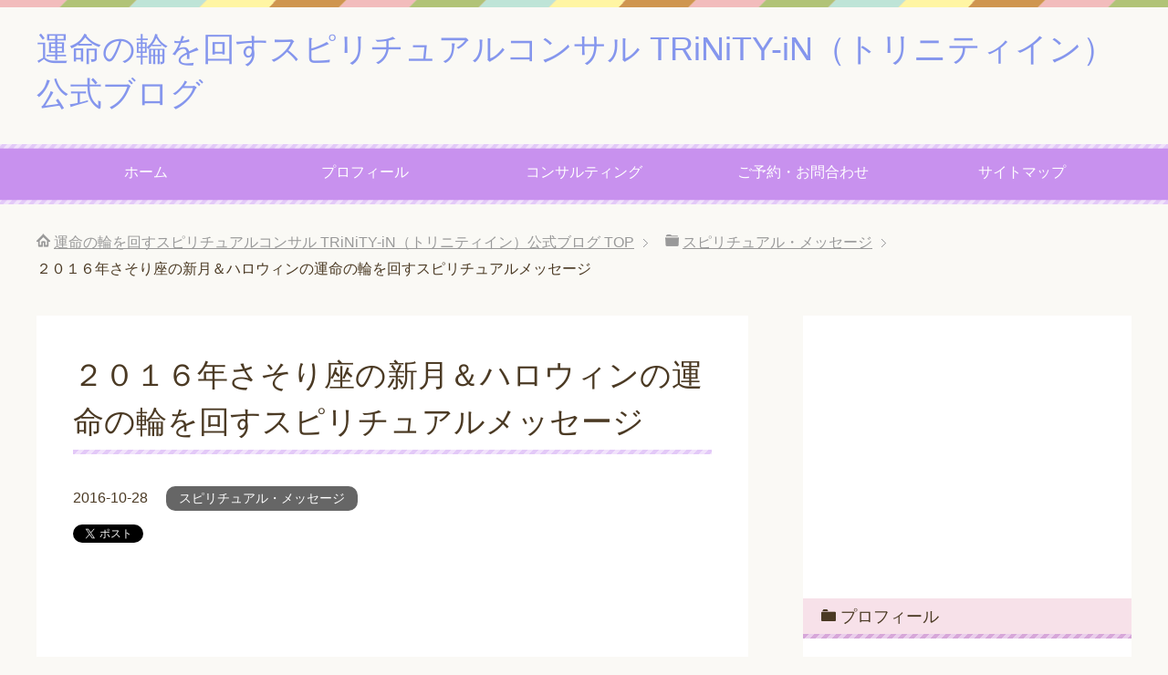

--- FILE ---
content_type: text/html; charset=UTF-8
request_url: https://blog.trinity-in.com/article/443203111.html
body_size: 14971
content:
<!DOCTYPE html>
<html lang="ja" class="col2" itemscope itemtype="http://schema.org/Article">
<head prefix="og: http://ogp.me/ns# fb: http://ogp.me/ns/fb#">

<title>２０１６年さそり座の新月＆ハロウィンの運命の輪を回すスピリチュアルメッセージ | 運命の輪を回すスピリチュアルコンサル TRiNiTY-iN（トリニティイン）公式ブログ</title>
<meta charset="UTF-8">
<meta http-equiv="X-UA-Compatible" content="IE=edge">
<meta name="viewport" content="width=device-width, initial-scale=1.0">
<meta name="keywords" content="スピリチュアル・メッセージ,運命の輪を回す">
<meta name="description" content="今年のハロウィンは 特に ”変化”を呼び込むによいタイミングです♪ と運命の輪を回すスピリチュアルメッセージでお伝えしましたね＾＾ 運命の輪を回す スピリチュアル・トータルコンサルタント 真善美（ますみ）です。 実は こ・・・">
<link rel="canonical" href="https://blog.trinity-in.com/article/443203111.html" />
<meta name='robots' content='max-image-preview:large' />
	<style>img:is([sizes="auto" i], [sizes^="auto," i]) { contain-intrinsic-size: 3000px 1500px }</style>
	<link rel='dns-prefetch' href='//secure.gravatar.com' />
<link rel='dns-prefetch' href='//v0.wordpress.com' />
<link rel='dns-prefetch' href='//widgets.wp.com' />
<link rel='dns-prefetch' href='//s0.wp.com' />
<link rel='dns-prefetch' href='//0.gravatar.com' />
<link rel='dns-prefetch' href='//1.gravatar.com' />
<link rel='dns-prefetch' href='//2.gravatar.com' />
<link rel='dns-prefetch' href='//i0.wp.com' />
<link rel='dns-prefetch' href='//i1.wp.com' />
<link rel='dns-prefetch' href='//i2.wp.com' />
<link rel="alternate" type="application/rss+xml" title="運命の輪を回すスピリチュアルコンサル TRiNiTY-iN（トリニティイン）公式ブログ &raquo; フィード" href="https://blog.trinity-in.com/feed" />
<link rel="alternate" type="application/rss+xml" title="運命の輪を回すスピリチュアルコンサル TRiNiTY-iN（トリニティイン）公式ブログ &raquo; コメントフィード" href="https://blog.trinity-in.com/comments/feed" />
<script type="text/javascript">
/* <![CDATA[ */
window._wpemojiSettings = {"baseUrl":"https:\/\/s.w.org\/images\/core\/emoji\/16.0.1\/72x72\/","ext":".png","svgUrl":"https:\/\/s.w.org\/images\/core\/emoji\/16.0.1\/svg\/","svgExt":".svg","source":{"concatemoji":"https:\/\/blog.trinity-in.com\/wp-includes\/js\/wp-emoji-release.min.js?ver=f50672604b394c4d01405a1d1d8cc9d8"}};
/*! This file is auto-generated */
!function(s,n){var o,i,e;function c(e){try{var t={supportTests:e,timestamp:(new Date).valueOf()};sessionStorage.setItem(o,JSON.stringify(t))}catch(e){}}function p(e,t,n){e.clearRect(0,0,e.canvas.width,e.canvas.height),e.fillText(t,0,0);var t=new Uint32Array(e.getImageData(0,0,e.canvas.width,e.canvas.height).data),a=(e.clearRect(0,0,e.canvas.width,e.canvas.height),e.fillText(n,0,0),new Uint32Array(e.getImageData(0,0,e.canvas.width,e.canvas.height).data));return t.every(function(e,t){return e===a[t]})}function u(e,t){e.clearRect(0,0,e.canvas.width,e.canvas.height),e.fillText(t,0,0);for(var n=e.getImageData(16,16,1,1),a=0;a<n.data.length;a++)if(0!==n.data[a])return!1;return!0}function f(e,t,n,a){switch(t){case"flag":return n(e,"\ud83c\udff3\ufe0f\u200d\u26a7\ufe0f","\ud83c\udff3\ufe0f\u200b\u26a7\ufe0f")?!1:!n(e,"\ud83c\udde8\ud83c\uddf6","\ud83c\udde8\u200b\ud83c\uddf6")&&!n(e,"\ud83c\udff4\udb40\udc67\udb40\udc62\udb40\udc65\udb40\udc6e\udb40\udc67\udb40\udc7f","\ud83c\udff4\u200b\udb40\udc67\u200b\udb40\udc62\u200b\udb40\udc65\u200b\udb40\udc6e\u200b\udb40\udc67\u200b\udb40\udc7f");case"emoji":return!a(e,"\ud83e\udedf")}return!1}function g(e,t,n,a){var r="undefined"!=typeof WorkerGlobalScope&&self instanceof WorkerGlobalScope?new OffscreenCanvas(300,150):s.createElement("canvas"),o=r.getContext("2d",{willReadFrequently:!0}),i=(o.textBaseline="top",o.font="600 32px Arial",{});return e.forEach(function(e){i[e]=t(o,e,n,a)}),i}function t(e){var t=s.createElement("script");t.src=e,t.defer=!0,s.head.appendChild(t)}"undefined"!=typeof Promise&&(o="wpEmojiSettingsSupports",i=["flag","emoji"],n.supports={everything:!0,everythingExceptFlag:!0},e=new Promise(function(e){s.addEventListener("DOMContentLoaded",e,{once:!0})}),new Promise(function(t){var n=function(){try{var e=JSON.parse(sessionStorage.getItem(o));if("object"==typeof e&&"number"==typeof e.timestamp&&(new Date).valueOf()<e.timestamp+604800&&"object"==typeof e.supportTests)return e.supportTests}catch(e){}return null}();if(!n){if("undefined"!=typeof Worker&&"undefined"!=typeof OffscreenCanvas&&"undefined"!=typeof URL&&URL.createObjectURL&&"undefined"!=typeof Blob)try{var e="postMessage("+g.toString()+"("+[JSON.stringify(i),f.toString(),p.toString(),u.toString()].join(",")+"));",a=new Blob([e],{type:"text/javascript"}),r=new Worker(URL.createObjectURL(a),{name:"wpTestEmojiSupports"});return void(r.onmessage=function(e){c(n=e.data),r.terminate(),t(n)})}catch(e){}c(n=g(i,f,p,u))}t(n)}).then(function(e){for(var t in e)n.supports[t]=e[t],n.supports.everything=n.supports.everything&&n.supports[t],"flag"!==t&&(n.supports.everythingExceptFlag=n.supports.everythingExceptFlag&&n.supports[t]);n.supports.everythingExceptFlag=n.supports.everythingExceptFlag&&!n.supports.flag,n.DOMReady=!1,n.readyCallback=function(){n.DOMReady=!0}}).then(function(){return e}).then(function(){var e;n.supports.everything||(n.readyCallback(),(e=n.source||{}).concatemoji?t(e.concatemoji):e.wpemoji&&e.twemoji&&(t(e.twemoji),t(e.wpemoji)))}))}((window,document),window._wpemojiSettings);
/* ]]> */
</script>
<style id='wp-emoji-styles-inline-css' type='text/css'>

	img.wp-smiley, img.emoji {
		display: inline !important;
		border: none !important;
		box-shadow: none !important;
		height: 1em !important;
		width: 1em !important;
		margin: 0 0.07em !important;
		vertical-align: -0.1em !important;
		background: none !important;
		padding: 0 !important;
	}
</style>
<link rel='stylesheet' id='wp-block-library-css' href='https://blog.trinity-in.com/wp-includes/css/dist/block-library/style.min.css?ver=f50672604b394c4d01405a1d1d8cc9d8' type='text/css' media='all' />
<style id='wp-block-library-inline-css' type='text/css'>
.has-text-align-justify{text-align:justify;}
</style>
<style id='classic-theme-styles-inline-css' type='text/css'>
/*! This file is auto-generated */
.wp-block-button__link{color:#fff;background-color:#32373c;border-radius:9999px;box-shadow:none;text-decoration:none;padding:calc(.667em + 2px) calc(1.333em + 2px);font-size:1.125em}.wp-block-file__button{background:#32373c;color:#fff;text-decoration:none}
</style>
<link rel='stylesheet' id='mediaelement-css' href='https://blog.trinity-in.com/wp-includes/js/mediaelement/mediaelementplayer-legacy.min.css?ver=4.2.17' type='text/css' media='all' />
<link rel='stylesheet' id='wp-mediaelement-css' href='https://blog.trinity-in.com/wp-includes/js/mediaelement/wp-mediaelement.min.css?ver=f50672604b394c4d01405a1d1d8cc9d8' type='text/css' media='all' />
<style id='global-styles-inline-css' type='text/css'>
:root{--wp--preset--aspect-ratio--square: 1;--wp--preset--aspect-ratio--4-3: 4/3;--wp--preset--aspect-ratio--3-4: 3/4;--wp--preset--aspect-ratio--3-2: 3/2;--wp--preset--aspect-ratio--2-3: 2/3;--wp--preset--aspect-ratio--16-9: 16/9;--wp--preset--aspect-ratio--9-16: 9/16;--wp--preset--color--black: #000000;--wp--preset--color--cyan-bluish-gray: #abb8c3;--wp--preset--color--white: #ffffff;--wp--preset--color--pale-pink: #f78da7;--wp--preset--color--vivid-red: #cf2e2e;--wp--preset--color--luminous-vivid-orange: #ff6900;--wp--preset--color--luminous-vivid-amber: #fcb900;--wp--preset--color--light-green-cyan: #7bdcb5;--wp--preset--color--vivid-green-cyan: #00d084;--wp--preset--color--pale-cyan-blue: #8ed1fc;--wp--preset--color--vivid-cyan-blue: #0693e3;--wp--preset--color--vivid-purple: #9b51e0;--wp--preset--gradient--vivid-cyan-blue-to-vivid-purple: linear-gradient(135deg,rgba(6,147,227,1) 0%,rgb(155,81,224) 100%);--wp--preset--gradient--light-green-cyan-to-vivid-green-cyan: linear-gradient(135deg,rgb(122,220,180) 0%,rgb(0,208,130) 100%);--wp--preset--gradient--luminous-vivid-amber-to-luminous-vivid-orange: linear-gradient(135deg,rgba(252,185,0,1) 0%,rgba(255,105,0,1) 100%);--wp--preset--gradient--luminous-vivid-orange-to-vivid-red: linear-gradient(135deg,rgba(255,105,0,1) 0%,rgb(207,46,46) 100%);--wp--preset--gradient--very-light-gray-to-cyan-bluish-gray: linear-gradient(135deg,rgb(238,238,238) 0%,rgb(169,184,195) 100%);--wp--preset--gradient--cool-to-warm-spectrum: linear-gradient(135deg,rgb(74,234,220) 0%,rgb(151,120,209) 20%,rgb(207,42,186) 40%,rgb(238,44,130) 60%,rgb(251,105,98) 80%,rgb(254,248,76) 100%);--wp--preset--gradient--blush-light-purple: linear-gradient(135deg,rgb(255,206,236) 0%,rgb(152,150,240) 100%);--wp--preset--gradient--blush-bordeaux: linear-gradient(135deg,rgb(254,205,165) 0%,rgb(254,45,45) 50%,rgb(107,0,62) 100%);--wp--preset--gradient--luminous-dusk: linear-gradient(135deg,rgb(255,203,112) 0%,rgb(199,81,192) 50%,rgb(65,88,208) 100%);--wp--preset--gradient--pale-ocean: linear-gradient(135deg,rgb(255,245,203) 0%,rgb(182,227,212) 50%,rgb(51,167,181) 100%);--wp--preset--gradient--electric-grass: linear-gradient(135deg,rgb(202,248,128) 0%,rgb(113,206,126) 100%);--wp--preset--gradient--midnight: linear-gradient(135deg,rgb(2,3,129) 0%,rgb(40,116,252) 100%);--wp--preset--font-size--small: 13px;--wp--preset--font-size--medium: 20px;--wp--preset--font-size--large: 36px;--wp--preset--font-size--x-large: 42px;--wp--preset--spacing--20: 0.44rem;--wp--preset--spacing--30: 0.67rem;--wp--preset--spacing--40: 1rem;--wp--preset--spacing--50: 1.5rem;--wp--preset--spacing--60: 2.25rem;--wp--preset--spacing--70: 3.38rem;--wp--preset--spacing--80: 5.06rem;--wp--preset--shadow--natural: 6px 6px 9px rgba(0, 0, 0, 0.2);--wp--preset--shadow--deep: 12px 12px 50px rgba(0, 0, 0, 0.4);--wp--preset--shadow--sharp: 6px 6px 0px rgba(0, 0, 0, 0.2);--wp--preset--shadow--outlined: 6px 6px 0px -3px rgba(255, 255, 255, 1), 6px 6px rgba(0, 0, 0, 1);--wp--preset--shadow--crisp: 6px 6px 0px rgba(0, 0, 0, 1);}:where(.is-layout-flex){gap: 0.5em;}:where(.is-layout-grid){gap: 0.5em;}body .is-layout-flex{display: flex;}.is-layout-flex{flex-wrap: wrap;align-items: center;}.is-layout-flex > :is(*, div){margin: 0;}body .is-layout-grid{display: grid;}.is-layout-grid > :is(*, div){margin: 0;}:where(.wp-block-columns.is-layout-flex){gap: 2em;}:where(.wp-block-columns.is-layout-grid){gap: 2em;}:where(.wp-block-post-template.is-layout-flex){gap: 1.25em;}:where(.wp-block-post-template.is-layout-grid){gap: 1.25em;}.has-black-color{color: var(--wp--preset--color--black) !important;}.has-cyan-bluish-gray-color{color: var(--wp--preset--color--cyan-bluish-gray) !important;}.has-white-color{color: var(--wp--preset--color--white) !important;}.has-pale-pink-color{color: var(--wp--preset--color--pale-pink) !important;}.has-vivid-red-color{color: var(--wp--preset--color--vivid-red) !important;}.has-luminous-vivid-orange-color{color: var(--wp--preset--color--luminous-vivid-orange) !important;}.has-luminous-vivid-amber-color{color: var(--wp--preset--color--luminous-vivid-amber) !important;}.has-light-green-cyan-color{color: var(--wp--preset--color--light-green-cyan) !important;}.has-vivid-green-cyan-color{color: var(--wp--preset--color--vivid-green-cyan) !important;}.has-pale-cyan-blue-color{color: var(--wp--preset--color--pale-cyan-blue) !important;}.has-vivid-cyan-blue-color{color: var(--wp--preset--color--vivid-cyan-blue) !important;}.has-vivid-purple-color{color: var(--wp--preset--color--vivid-purple) !important;}.has-black-background-color{background-color: var(--wp--preset--color--black) !important;}.has-cyan-bluish-gray-background-color{background-color: var(--wp--preset--color--cyan-bluish-gray) !important;}.has-white-background-color{background-color: var(--wp--preset--color--white) !important;}.has-pale-pink-background-color{background-color: var(--wp--preset--color--pale-pink) !important;}.has-vivid-red-background-color{background-color: var(--wp--preset--color--vivid-red) !important;}.has-luminous-vivid-orange-background-color{background-color: var(--wp--preset--color--luminous-vivid-orange) !important;}.has-luminous-vivid-amber-background-color{background-color: var(--wp--preset--color--luminous-vivid-amber) !important;}.has-light-green-cyan-background-color{background-color: var(--wp--preset--color--light-green-cyan) !important;}.has-vivid-green-cyan-background-color{background-color: var(--wp--preset--color--vivid-green-cyan) !important;}.has-pale-cyan-blue-background-color{background-color: var(--wp--preset--color--pale-cyan-blue) !important;}.has-vivid-cyan-blue-background-color{background-color: var(--wp--preset--color--vivid-cyan-blue) !important;}.has-vivid-purple-background-color{background-color: var(--wp--preset--color--vivid-purple) !important;}.has-black-border-color{border-color: var(--wp--preset--color--black) !important;}.has-cyan-bluish-gray-border-color{border-color: var(--wp--preset--color--cyan-bluish-gray) !important;}.has-white-border-color{border-color: var(--wp--preset--color--white) !important;}.has-pale-pink-border-color{border-color: var(--wp--preset--color--pale-pink) !important;}.has-vivid-red-border-color{border-color: var(--wp--preset--color--vivid-red) !important;}.has-luminous-vivid-orange-border-color{border-color: var(--wp--preset--color--luminous-vivid-orange) !important;}.has-luminous-vivid-amber-border-color{border-color: var(--wp--preset--color--luminous-vivid-amber) !important;}.has-light-green-cyan-border-color{border-color: var(--wp--preset--color--light-green-cyan) !important;}.has-vivid-green-cyan-border-color{border-color: var(--wp--preset--color--vivid-green-cyan) !important;}.has-pale-cyan-blue-border-color{border-color: var(--wp--preset--color--pale-cyan-blue) !important;}.has-vivid-cyan-blue-border-color{border-color: var(--wp--preset--color--vivid-cyan-blue) !important;}.has-vivid-purple-border-color{border-color: var(--wp--preset--color--vivid-purple) !important;}.has-vivid-cyan-blue-to-vivid-purple-gradient-background{background: var(--wp--preset--gradient--vivid-cyan-blue-to-vivid-purple) !important;}.has-light-green-cyan-to-vivid-green-cyan-gradient-background{background: var(--wp--preset--gradient--light-green-cyan-to-vivid-green-cyan) !important;}.has-luminous-vivid-amber-to-luminous-vivid-orange-gradient-background{background: var(--wp--preset--gradient--luminous-vivid-amber-to-luminous-vivid-orange) !important;}.has-luminous-vivid-orange-to-vivid-red-gradient-background{background: var(--wp--preset--gradient--luminous-vivid-orange-to-vivid-red) !important;}.has-very-light-gray-to-cyan-bluish-gray-gradient-background{background: var(--wp--preset--gradient--very-light-gray-to-cyan-bluish-gray) !important;}.has-cool-to-warm-spectrum-gradient-background{background: var(--wp--preset--gradient--cool-to-warm-spectrum) !important;}.has-blush-light-purple-gradient-background{background: var(--wp--preset--gradient--blush-light-purple) !important;}.has-blush-bordeaux-gradient-background{background: var(--wp--preset--gradient--blush-bordeaux) !important;}.has-luminous-dusk-gradient-background{background: var(--wp--preset--gradient--luminous-dusk) !important;}.has-pale-ocean-gradient-background{background: var(--wp--preset--gradient--pale-ocean) !important;}.has-electric-grass-gradient-background{background: var(--wp--preset--gradient--electric-grass) !important;}.has-midnight-gradient-background{background: var(--wp--preset--gradient--midnight) !important;}.has-small-font-size{font-size: var(--wp--preset--font-size--small) !important;}.has-medium-font-size{font-size: var(--wp--preset--font-size--medium) !important;}.has-large-font-size{font-size: var(--wp--preset--font-size--large) !important;}.has-x-large-font-size{font-size: var(--wp--preset--font-size--x-large) !important;}
:where(.wp-block-post-template.is-layout-flex){gap: 1.25em;}:where(.wp-block-post-template.is-layout-grid){gap: 1.25em;}
:where(.wp-block-columns.is-layout-flex){gap: 2em;}:where(.wp-block-columns.is-layout-grid){gap: 2em;}
:root :where(.wp-block-pullquote){font-size: 1.5em;line-height: 1.6;}
</style>
<link rel='stylesheet' id='toc-screen-css' href='https://blog.trinity-in.com/wp-content/plugins/table-of-contents-plus/screen.min.css?ver=2411.1' type='text/css' media='all' />
<link rel='stylesheet' id='keni_base-css' href='https://blog.trinity-in.com/wp-content/themes/keni70_wp_pretty_purple_201604232353/base.css?ver=f50672604b394c4d01405a1d1d8cc9d8' type='text/css' media='all' />
<link rel='stylesheet' id='keni_rwd-css' href='https://blog.trinity-in.com/wp-content/themes/keni70_wp_pretty_purple_201604232353/rwd.css?ver=f50672604b394c4d01405a1d1d8cc9d8' type='text/css' media='all' />
<link rel='stylesheet' id='social-logos-css' href='https://blog.trinity-in.com/wp-content/plugins/jetpack/_inc/social-logos/social-logos.min.css?ver=10.4.2' type='text/css' media='all' />
<link rel='stylesheet' id='jetpack_css-css' href='https://blog.trinity-in.com/wp-content/plugins/jetpack/css/jetpack.css?ver=10.4.2' type='text/css' media='all' />
<script type="text/javascript" id="jetpack_related-posts-js-extra">
/* <![CDATA[ */
var related_posts_js_options = {"post_heading":"h4"};
/* ]]> */
</script>
<script type="text/javascript" src="https://blog.trinity-in.com/wp-content/plugins/jetpack/_inc/build/related-posts/related-posts.min.js?ver=20210930" id="jetpack_related-posts-js"></script>
<script type="text/javascript" src="https://blog.trinity-in.com/wp-includes/js/wp-embed.min.js?ver=f50672604b394c4d01405a1d1d8cc9d8" id="wp-embed-js" defer="defer" data-wp-strategy="defer"></script>
<script type="text/javascript" src="https://blog.trinity-in.com/wp-includes/js/jquery/jquery.min.js?ver=3.7.1" id="jquery-core-js"></script>
<script type="text/javascript" src="https://blog.trinity-in.com/wp-includes/js/jquery/jquery-migrate.min.js?ver=3.4.1" id="jquery-migrate-js"></script>
<script type="text/javascript" id="jquery-js-after">
/* <![CDATA[ */
jQuery(document).ready(function() {
	jQuery(".55667a3ea1c07928a769649a9559aedd").click(function() {
		jQuery.post(
			"https://blog.trinity-in.com/wp-admin/admin-ajax.php", {
				"action": "quick_adsense_onpost_ad_click",
				"quick_adsense_onpost_ad_index": jQuery(this).attr("data-index"),
				"quick_adsense_nonce": "91c6a72485",
			}, function(response) { }
		);
	});
});
/* ]]> */
</script>
<link rel="https://api.w.org/" href="https://blog.trinity-in.com/wp-json/" /><link rel="alternate" title="JSON" type="application/json" href="https://blog.trinity-in.com/wp-json/wp/v2/posts/2490" /><link rel="EditURI" type="application/rsd+xml" title="RSD" href="https://blog.trinity-in.com/xmlrpc.php?rsd" />
<link rel="alternate" title="oEmbed (JSON)" type="application/json+oembed" href="https://blog.trinity-in.com/wp-json/oembed/1.0/embed?url=https%3A%2F%2Fblog.trinity-in.com%2Farticle%2F443203111.html" />
<link rel="alternate" title="oEmbed (XML)" type="text/xml+oembed" href="https://blog.trinity-in.com/wp-json/oembed/1.0/embed?url=https%3A%2F%2Fblog.trinity-in.com%2Farticle%2F443203111.html&#038;format=xml" />
<style type='text/css'>img#wpstats{display:none}</style>
		<style type="text/css">.broken_link, a.broken_link {
	text-decoration: line-through;
}</style>
<!-- Jetpack Open Graph Tags -->
<meta property="og:type" content="article" />
<meta property="og:title" content="２０１６年さそり座の新月＆ハロウィンの運命の輪を回すスピリチュアルメッセージ" />
<meta property="og:url" content="https://blog.trinity-in.com/article/443203111.html" />
<meta property="og:description" content="今年のハロウィンは 特に ”変化”を呼び込むによいタイミングです♪ と運命の輪を回すスピリチュアルメッセージで&hellip;" />
<meta property="article:published_time" content="2016-10-28T10:58:46+00:00" />
<meta property="article:modified_time" content="2020-10-13T12:15:29+00:00" />
<meta property="og:site_name" content="運命の輪を回すスピリチュアルコンサル TRiNiTY-iN（トリニティイン）公式ブログ" />
<meta property="og:image" content="https://i1.wp.com/blog.trinity-in.com/wp-content/uploads/2020/10/2012-07-292011.00.59-thumbnail2.jpg?fit=213%2C320&#038;ssl=1" />
<meta property="og:image:width" content="213" />
<meta property="og:image:height" content="320" />
<meta property="og:image:alt" content="" />
<meta property="og:locale" content="ja_JP" />
<meta name="twitter:text:title" content="２０１６年さそり座の新月＆ハロウィンの運命の輪を回すスピリチュアルメッセージ" />
<meta name="twitter:image" content="https://i1.wp.com/blog.trinity-in.com/wp-content/uploads/2020/10/2012-07-292011.00.59-thumbnail2.jpg?fit=213%2C320&#038;ssl=1&#038;w=144" />
<meta name="twitter:card" content="summary" />

<!-- End Jetpack Open Graph Tags -->
<link rel="icon" href="https://i0.wp.com/blog.trinity-in.com/wp-content/uploads/2017/12/cropped-blogicon.png?fit=32%2C32&#038;ssl=1" sizes="32x32" />
<link rel="icon" href="https://i0.wp.com/blog.trinity-in.com/wp-content/uploads/2017/12/cropped-blogicon.png?fit=192%2C192&#038;ssl=1" sizes="192x192" />
<link rel="apple-touch-icon" href="https://i0.wp.com/blog.trinity-in.com/wp-content/uploads/2017/12/cropped-blogicon.png?fit=180%2C180&#038;ssl=1" />
<meta name="msapplication-TileImage" content="https://i0.wp.com/blog.trinity-in.com/wp-content/uploads/2017/12/cropped-blogicon.png?fit=270%2C270&#038;ssl=1" />

<!--microdata-->
<meta itemprop="name" content="２０１６年さそり座の新月＆ハロウィンの運命の輪を回すスピリチュアルメッセージ | 運命の輪を回すスピリチュアルコンサル TRiNiTY-iN（トリニティイン）公式ブログ" />
<meta itemprop="description" content="今年のハロウィンは 特に ”変化”を呼び込むによいタイミングです♪ と運命の輪を回すスピリチュアルメッセージでお伝えしましたね＾＾ 運命の輪を回す スピリチュアル・トータルコンサルタント 真善美（ますみ）です。 実は こ・・・" />
<meta itemprop="image" content="https://i1.wp.com/blog.trinity-in.com/wp-content/uploads/2020/10/2012-07-292011.00.59-thumbnail2.jpg?fit=213%2C320&amp;ssl=1" />
<meta itemprop="image" content="https://blog.trinity-in.com/wp-content/themes/keni70_wp_pretty_purple_201604232353/ogp.jpg" />
<!--microdata-->
<!--[if lt IE 9]><script src="https://blog.trinity-in.com/wp-content/themes/keni70_wp_pretty_purple_201604232353/js/html5.js"></script><![endif]-->
<!-- Global site tag (gtag.js) - Google Analytics -->
<script async src="https://www.googletagmanager.com/gtag/js?id=UA-109220857-1"></script>
<script>
  window.dataLayer = window.dataLayer || [];
  function gtag(){dataLayer.push(arguments);}
  gtag('js', new Date());

  gtag('config', 'UA-109220857-1');
</script>

</head>
	<body data-rsssl=1 class="wp-singular post-template-default single single-post postid-2490 single-format-standard wp-theme-keni70_wp_pretty_purple_201604232353">
	
	<div class="container">
		<header id="top" class="site-header ">	
		<div class="site-header-in">
			<div class="site-header-conts">
				<p class="site-title"><a href="https://blog.trinity-in.com">運命の輪を回すスピリチュアルコンサル TRiNiTY-iN（トリニティイン）公式ブログ</a></p>
			</div>
		</div>
		<!--▼グローバルナビ-->
		<nav class="global-nav">
			<div class="global-nav-in">
				<div class="global-nav-panel"><span class="btn-global-nav icon-gn-menu">メニュー</span></div>
				<ul id="menu">
				<li class="menu-item menu-item-type-custom menu-item-object-custom menu-item-home menu-item-96"><a href="https://blog.trinity-in.com">ホーム</a></li>
<li class="menu-item menu-item-type-post_type menu-item-object-page menu-item-98"><a href="https://blog.trinity-in.com/profile">プロフィール</a></li>
<li class="menu-item menu-item-type-post_type menu-item-object-page menu-item-110"><a href="https://blog.trinity-in.com/consulting">コンサルティング</a></li>
<li class="menu-item menu-item-type-post_type menu-item-object-page menu-item-109"><a href="https://blog.trinity-in.com/form">ご予約・お問合わせ</a></li>
<li class="menu-item menu-item-type-post_type menu-item-object-page menu-item-3762"><a href="https://blog.trinity-in.com/sitemap">サイトマップ</a></li>
				</ul>
			</div>
		</nav>
		<!--▲グローバルナビ-->
		</header>
<!--▲サイトヘッダー-->
<div class="main-body">
<div class="main-body-in">

<nav class="breadcrumbs">
<ol class="breadcrumbs-in" itemscope itemtype="http://schema.org/BreadcrumbList">
<li class="bcl-first" itemprop="itemListElement" itemscope itemtype="http://schema.org/ListItem">
	<a itemprop="item" href="https://blog.trinity-in.com"><span itemprop="name">運命の輪を回すスピリチュアルコンサル TRiNiTY-iN（トリニティイン）公式ブログ</span> TOP</a>
	<meta itemprop="position" content="1" />
</li>
<li itemprop="itemListElement" itemscope itemtype="http://schema.org/ListItem">
	<a itemprop="item" href="https://blog.trinity-in.com/article/category/spiritual-message"><span itemprop="name">スピリチュアル・メッセージ</span></a>
	<meta itemprop="position" content="2" />
</li>
<li class="bcl-last">２０１６年さそり座の新月＆ハロウィンの運命の輪を回すスピリチュアルメッセージ</li>
</ol>
</nav>
	
	<!--▼メインコンテンツ-->
	<main>
	<div class="main-conts">

		<!--記事-->
		<article id="post-2490" class="section-wrap post-2490 post type-post status-publish format-standard has-post-thumbnail category-spiritual-message tag-turningwheeloffortune">
			<div class="section-in">

			<header class="article-header">
				<h1 class="section-title" itemprop="headline">２０１６年さそり座の新月＆ハロウィンの運命の輪を回すスピリチュアルメッセージ</h1>
				<p class="post-date"><time datetime="2016-10-28" itemprop="datePublished" content="2016-10-28" >2016-10-28</time></p>
								<div class="post-cat">
<span class="cat cat013" style="background-color: #666;"><a href="https://blog.trinity-in.com/article/category/spiritual-message" style="color: #FFF;">スピリチュアル・メッセージ</a></span>

</div>
				<aside class="sns-list">
<ul>
<li class="sb-tweet">
<a href="https://twitter.com/share" class="twitter-share-button" data-lang="ja">Tweet</a>
</li>
<li class="sb-hatebu">
<a href="http://b.hatena.ne.jp/entry/" class="hatena-bookmark-button" data-hatena-bookmark-layout="simple-balloon" title="Add this entry to Hatena Bookmark."><img src="https://b.st-hatena.com/images/entry-button/button-only@2x.png" alt="Add this entry to Hatena Bookmark." width="20" height="20" style="border: none;" /></a>
</li>
<li class="sb-fb-like">
<div class="fb-like" data-width="110" data-layout="button_count" data-action="like" data-show-faces="false" data-share="false"></div>
</li>
<li class="sb-gplus">
<div class="g-plusone" data-size="medium"></div></li>
</ul>
</aside>
			</header>

			<div class="article-body">
			<div class="55667a3ea1c07928a769649a9559aedd" data-index="1" style="float: none; margin:10px 0 10px 0; text-align:center;">
<Div Align="left"><script async src="//pagead2.googlesyndication.com/pagead/js/adsbygoogle.js"></script>
<!-- レスポンシブ横 -->
<ins class="adsbygoogle"
     style="display:block"
     data-ad-client="ca-pub-2720934653001805"
     data-ad-slot="6922708917"
     data-ad-format="link"></ins>
<script>
(adsbygoogle = window.adsbygoogle || []).push({});
</script>
</Div>
</div>
<p><img fetchpriority="high" decoding="async" alt="2012-07-29 11.00.59.jpg" src="https://i0.wp.com/blog.trinity-in.com/wp-content/uploads/imags/2012-07-292011.00.59-thumbnail2.jpg?resize=213%2C320" width="213" border="0" height="320"  data-recalc-dims="1"><br />
今年のハロウィンは<br />
特に<br />
”変化”を呼び込むによいタイミングです♪<br />
と運命の輪を回すスピリチュアルメッセージでお伝えしましたね＾＾<br />
運命の輪を回す<br />
スピリチュアル・トータルコンサルタント<br />
真善美（ますみ）です。<br />
実は<br />
この10/31のハロウィンですが<br />
今年の１０月は<br />
なんと<br />
二回も新月があるんです！<br />
それはどういうことかというと・・・<br />
”豊かさ”のエネルギーの変化がある<br />
ということなんです＾＾ｖ<br />
特に今年のハロウィンは<br />
星の動きがあり<br />
宇宙レベルで<br />
お金、仕事という<br />
現実を動かすエネルギーも強くなるんですね。<br />
ただし<br />
このエネルギーを扱うためには<br />
けっこうハードな部分もあるんです。<br />
それは<br />
どうしてかというと<br />
本質的なところで<br />
”愛”の質みたいなところが試される感じなんです。<br />
その<br />
”愛”の質っていうのは<br />
もっともっと深いレベルのところ<br />
つまりは<br />
イエスキリストのいうところの<br />
”無条件の愛”みたいな感じで<br />
個人レベルよりも<br />
もっと大きなレベルでの愛みたいな感じのもの<br />
最近<br />
何度もお伝えしているように<br />
愛ってね<br />
本当にすべてのものを動かすための<br />
まさに”原動力”なんです。<br />
今年の流れは<br />
どちらかというと<br />
家族単位<br />
ソウルファミリーというか<br />
魂の家系みたいなところが<br />
なんか試されているように感じます。<br />
ちょっと<br />
話は変わって・・・<br />
今、<br />
私は<br />
天界のほうでは<br />
シリウスでお仕事しているんだけれど<br />
なんかね<br />
もう<br />
魂の浄化みたいに<br />
わんさかと<br />
たくさんの方々のヒーリングセッションしてるんです。<br />
もう<br />
最近は面倒なので<br />
セミナーホールとかで<br />
一気に<br />
グループセッションとかしてるんだけれど<br />
なんというか<br />
10/31までに<br />
贖罪みたいな感じで<br />
シリウスファミリーが集って一生懸命働いているみたい。<br />
この３次元（４次元）世界でも<br />
今は<br />
あれよあれよと<br />
いろんなことが起きていますよねー。<br />
シリウスのことは<br />
この記事で書いたんだけれども<br />
↓<br />
「今この瞬間もタイムリープとパラレルで大忙し！天界でのお仕事近況報告」</p>
<blockquote class="wp-embedded-content" data-secret="dTceFZ5gzE"><p><a href="https://blog.trinity-in.com/article/442458396.html">今この瞬間もタイムリープとパラレルで大忙し！天界でのお仕事近況報告</a></p><div class="55667a3ea1c07928a769649a9559aedd" data-index="2" style="float: none; margin:10px 0 10px 0; text-align:center;">
<script async src="//pagead2.googlesyndication.com/pagead/js/adsbygoogle.js"></script>
<ins class="adsbygoogle"
     style="display:block"
     data-ad-format="fluid"
     data-ad-layout-key="-ed+5p-2-bb+pw"
     data-ad-client="ca-pub-2720934653001805"
     data-ad-slot="1957316830"></ins>
<script>
     (adsbygoogle = window.adsbygoogle || []).push({});
</script>
</div>
</blockquote>
<p><iframe class="wp-embedded-content" sandbox="allow-scripts" security="restricted" style="position: absolute; visibility: hidden;" title="&#8220;今この瞬間もタイムリープとパラレルで大忙し！天界でのお仕事近況報告&#8221; &#8212; 運命の輪を回すスピリチュアルコンサル TRiNiTY-iN（トリニティイン）公式ブログ" src="https://blog.trinity-in.com/article/442458396.html/embed#?secret=g7ykpVx4xw#?secret=dTceFZ5gzE" data-secret="dTceFZ5gzE" width="500" height="282" frameborder="0" marginwidth="0" marginheight="0" scrolling="no"></iframe><br />
今年の冬はやっぱりえらいこっちゃなる感じですよ～＾＾；<br />
このあたりの<br />
シリウスのことは<br />
また今度改めてお伝えしますね。<br />
さてさて<br />
宇宙レベルでいったら<br />
太陽なんか<br />
高速太陽風や太陽磁気の強力なやつが吹き荒れていて<br />
この地球にもバンバン送られて来ています。<br />
これはね<br />
もう<br />
３次元レベルで<br />
生きてたらダメだよってサイン。<br />
２０１２年１２月２１日に<br />
たしかに<br />
この太陽系は<br />
プレアデス系の<br />
約２０００年にわたる<br />
フォトンベルトへ突入していて<br />
光に変わり始めているのね。<br />
２０１３年には<br />
がらりと音を立てて変わり始めて<br />
２０１５年７月２６日に<br />
ケツァルコアトル（宇宙新龍神）は<br />
この地球に帰還を終えたのね。<br />
だからこそ<br />
今年は<br />
あなたの人生のあり方を変えてほしいの。<br />
<strong><span style="color:#FF0000;">この10/31の<br />
さそり座の<br />
新月のハロウィンは<br />
あなたの仕事は<br />
あなたにとって<br />
どんなことを生み出していますか？<br />
あなたが豊かになることで<br />
あなたは<br />
どんな世界を実現することができますか？<br />
というスピリチュアルなメッセージに耳を傾けてみて。</span></strong><br />
あなたの愛が<br />
すべての豊かさの源なんです＾＾<br />
あなたの人生が<br />
喜びと感謝にあふれ<br />
愛と光に包まれ<br />
夢と豊かさが永遠に続きますように・・・<br />
最後まで読んでいただきありがとうございます。<br />
ランキングにご協力お願いします。<br />
↓↓↓こちらをクリック<br />
<a href="//philosophy.blogmura.com/spiritualmessage/ranking.html"><img decoding="async" src="https://i0.wp.com/philosophy.blogmura.com/spiritualmessage/img/originalimg/0009830666.jpg?resize=119%2C82" alt="にほんブログ村 哲学・思想ブログ 運命の輪を回すスピリチュアルメッセージへ" width="119" height="82" border="0" data-recalc-dims="1" /></a><br /><a href="//philosophy.blogmura.com/spiritualmessage/ranking.html"></a><br /><a href="//blog.with2.net/link/?1939746"><img decoding="async" src="//blog.with2.net/user-banner/?id=1939746&amp;seq=1" border="0" /></a><br />
<script type="text/javascript"><!--
google_ad_client = "ca-pub-2720934653001805";
/* トリニティイン */
google_ad_slot = "3410629500";
google_ad_width = 468;
google_ad_height = 60;
//-->
</script><br />
<script type="text/javascript"
src="https://pagead2.googlesyndication.com/pagead/show_ads.js">
</script></p>
<div class="55667a3ea1c07928a769649a9559aedd" data-index="3" style="float: none; margin:10px 0 10px 0; text-align:center;">
<Div Align="left">
<script async src="https://pagead2.googlesyndication.com/pagead/js/adsbygoogle.js"></script>
<!-- レクタングル -->
<ins class="adsbygoogle"
     style="display:block"
     data-ad-client="ca-pub-2720934653001805"
     data-ad-slot="7910941627"
     data-ad-format="auto"></ins>
<script>
     (adsbygoogle = window.adsbygoogle || []).push({});
</script>
</Div>
</div>

<div style="font-size: 0px; height: 0px; line-height: 0px; margin: 0; padding: 0; clear: both;"></div><div class="sharedaddy sd-sharing-enabled"><div class="robots-nocontent sd-block sd-social sd-social-official sd-sharing"><div class="sd-content"><ul><li class="share-twitter"><a href="https://twitter.com/share" class="twitter-share-button" data-url="https://blog.trinity-in.com/article/443203111.html" data-text="２０１６年さそり座の新月＆ハロウィンの運命の輪を回すスピリチュアルメッセージ"  >Tweet</a></li><li class="share-end"></li></ul></div></div></div>
<div id='jp-relatedposts' class='jp-relatedposts' >
	<h3 class="jp-relatedposts-headline"><em>関連</em></h3>
</div>			</div><!--article-body-->

<script async src="//pagead2.googlesyndication.com/pagead/js/adsbygoogle.js"></script>
<ins class="adsbygoogle"
     style="display:block"
     data-ad-format="autorelaxed"
     data-ad-client="ca-pub-2720934653001805"
     data-ad-slot="8000112868"></ins>
<script>
     (adsbygoogle = window.adsbygoogle || []).push({});
</script>

			<aside class="sns-list">
<ul>
<li class="sb-tweet">
<a href="https://twitter.com/share" class="twitter-share-button" data-lang="ja">Tweet</a>
</li>
<li class="sb-hatebu">
<a href="http://b.hatena.ne.jp/entry/" class="hatena-bookmark-button" data-hatena-bookmark-layout="simple-balloon" title="Add this entry to Hatena Bookmark."><img src="https://b.st-hatena.com/images/entry-button/button-only@2x.png" alt="Add this entry to Hatena Bookmark." width="20" height="20" style="border: none;" /></a>
</li>
<li class="sb-fb-like">
<div class="fb-like" data-width="110" data-layout="button_count" data-action="like" data-show-faces="false" data-share="false"></div>
</li>
<li class="sb-gplus">
<div class="g-plusone" data-size="medium"></div></li>
</ul>
</aside>
			
						<div class="post-tag">
			<p>タグ：<a href="https://blog.trinity-in.com/article/tag/turningwheeloffortune" rel="tag">運命の輪を回す</a></p>
			</div>
						<div class="page-nav-bf cont-nav">
<p class="page-nav-next">「<a href="https://blog.trinity-in.com/article/443579604.html" rel="next">２０１６年１１月の運命の輪を回すスピリチュアルメッセージ</a>」</p>
<p class="page-nav-prev">「<a href="https://blog.trinity-in.com/article/442876851.html" rel="prev">あなたの運命を変えるような出来事に出会いましたか？</a>」</p>
			</div>
			
			<section id="comments" class="comments-area">
			
<!-- You can start editing here. -->


			<!-- If comments are closed. -->
		<!--<p class="nocomments">コメントは受け付けていません。</p>-->

	
			</section>

			</div><!--section-in-->
		</article><!--記事-->


	</div><!--main-conts-->
	</main>
	<!--▲メインコンテンツ-->

		<!--▼サブコンテンツ-->
	<aside class="sub-conts sidebar">
		<section id="custom_html-9" class="widget_text section-wrap widget-conts widget_custom_html"><div class="widget_text section-in"><div class="textwidget custom-html-widget"><script async src="https://pagead2.googlesyndication.com/pagead/js/adsbygoogle.js"></script>
<!-- トリニティインラージ スカイスクレイパー -->
<ins class="adsbygoogle"
     style="display:block"
     data-ad-client="ca-pub-2720934653001805"
     data-ad-slot="9087759095"
     data-ad-format="auto"></ins>
<script>
     (adsbygoogle = window.adsbygoogle || []).push({});
</script></div></div></section><section id="custom_html-3" class="widget_text section-wrap widget-conts widget_custom_html"><div class="widget_text section-in"><h3 class="section-title">プロフィール</h3><div class="textwidget custom-html-widget">TRiNiTY-iN（トリニティイン）代表☆運命の輪を回す☆コンサルタント 真善美（ますみ）です。<br>もっと自由に♪もっと楽しく♪もっとわくわくしながら♪より自分らしい最幸の人生を歩むためにスピリチュアルな奇跡を起こしてみませんか？<br>詳細プロフィールは<a href="https://blog.trinity-in.com/profile">こちら</a><br><br>

ブログのご感想は<a href="https://blog.trinity-in.com/form">こちら</a>まで</div></div></section><section id="blog_subscription-4" class="section-wrap widget-conts widget_blog_subscription jetpack_subscription_widget"><div class="section-in"><h3 class="section-title">ブログをメールで購読</h3>
			<form action="#" method="post" accept-charset="utf-8" id="subscribe-blog-blog_subscription-4">
				                    <div id="subscribe-text"><p>メールアドレスを記入して購読すれば、更新をメールで受信できます。</p>
</div>					<div class="jetpack-subscribe-count">
						<p>
						779人の購読者に加わりましょう						</p>
					</div>
					                    <p id="subscribe-email">
                        <label id="jetpack-subscribe-label"
							class="screen-reader-text"
							for="subscribe-field-blog_subscription-4">
							メールアドレス                        </label>
                        <input type="email" name="email" required="required"
                        			                                                value=""
							id="subscribe-field-blog_subscription-4"
                            placeholder="メールアドレス"
                        />
                    </p>

					<p id="subscribe-submit"
											>
                        <input type="hidden" name="action" value="subscribe"/>
                        <input type="hidden" name="source" value="https://blog.trinity-in.com/article/443203111.html"/>
                        <input type="hidden" name="sub-type" value="widget"/>
						<input type="hidden" name="redirect_fragment" value="subscribe-blog-blog_subscription-4"/>
						                        <button type="submit"
	                        	                            class="wp-block-button__link"
                            		                    	                        name="jetpack_subscriptions_widget"
	                    >
	                        購読                        </button>
                    </p>
				            </form>
		
</div></section><section id="categories-2" class="section-wrap widget-conts widget_categories"><div class="section-in"><h3 class="section-title">カテゴリー</h3>
			<ul>
					<li class="cat-item cat-item-12"><a href="https://blog.trinity-in.com/article/category/news">お知らせ</a> (58)
</li>
	<li class="cat-item cat-item-16"><a href="https://blog.trinity-in.com/article/category/event">イベント</a> (40)
</li>
	<li class="cat-item cat-item-11"><a href="https://blog.trinity-in.com/article/category/spiritual-column">コラム</a> (257)
</li>
	<li class="cat-item cat-item-13"><a href="https://blog.trinity-in.com/article/category/spiritual-message">スピリチュアル・メッセージ</a> (336)
</li>
	<li class="cat-item cat-item-595"><a href="https://blog.trinity-in.com/article/category/spiritual-lesson">スピリチュアル・レッスン</a> (11)
</li>
	<li class="cat-item cat-item-74"><a href="https://blog.trinity-in.com/article/category/trinityinclub">トリニティインクラブ</a> (30)
</li>
	<li class="cat-item cat-item-14"><a href="https://blog.trinity-in.com/article/category/heavenswork">天界のお仕事</a> (30)
</li>
	<li class="cat-item cat-item-440"><a href="https://blog.trinity-in.com/article/category/solar-wind">太陽風の影響</a> (73)
</li>
	<li class="cat-item cat-item-15"><a href="https://blog.trinity-in.com/article/category/diary">日記</a> (153)
</li>
	<li class="cat-item cat-item-36"><a href="https://blog.trinity-in.com/article/category/oraclehealing">神託ヒーリング</a> (1)
</li>
	<li class="cat-item cat-item-8"><a href="https://blog.trinity-in.com/article/category/sacred-holy-powerspot">聖地・パワースポット</a> (156)
</li>
	<li class="cat-item cat-item-10"><a href="https://blog.trinity-in.com/article/category/consulting">運命の輪を回すコンサル</a> (6)
</li>
	<li class="cat-item cat-item-7"><a href="https://blog.trinity-in.com/article/category/%e9%81%8e%e5%8e%bb%e3%83%ad%e3%82%b02005-2011">過去ログ2005-2011</a> (761)
</li>
	<li class="cat-item cat-item-9"><a href="https://blog.trinity-in.com/article/category/%e9%81%8e%e5%8e%bb%e3%83%ad%e3%82%b02012-2015">過去ログ2012-2015</a> (539)
</li>
			</ul>

			</div></section><section id="custom_html-5" class="widget_text section-wrap widget-conts widget_custom_html"><div class="widget_text section-in"><div class="textwidget custom-html-widget">サイト内記事検索
<script>
  (function() {
    var cx = 'partner-pub-2720934653001805:7840829104';
    var gcse = document.createElement('script');
    gcse.type = 'text/javascript';
    gcse.async = true;
    gcse.src = 'https://cse.google.com/cse.js?cx=' + cx;
    var s = document.getElementsByTagName('script')[0];
    s.parentNode.insertBefore(gcse, s);
  })();
</script>
<gcse:searchbox-only></gcse:searchbox-only>
<br>
<br>

<br>
</div></div></section><section id="custom_html-19" class="widget_text section-wrap widget-conts widget_custom_html"><div class="widget_text section-in"><div class="textwidget custom-html-widget"><script async src="https://pagead2.googlesyndication.com/pagead/js/adsbygoogle.js"></script>
<!-- レクタングル -->
<ins class="adsbygoogle"
     style="display:block"
     data-ad-client="ca-pub-2720934653001805"
     data-ad-slot="7910941627"
     data-ad-format="auto"></ins>
<script>
     (adsbygoogle = window.adsbygoogle || []).push({});
</script></div></div></section><section id="keni_recent_post-5" class="section-wrap widget-conts widget_keni_recent_post"><div class="section-in"><h3 class="section-title">最近の投稿</h3>
<ul class="post-list01">
<li class=" on-image">
<div class="post-box"><a href="https://blog.trinity-in.com/article/new-year-reading-for-2025.html"><img src="https://i2.wp.com/blog.trinity-in.com/wp-content/uploads/2020/10/2013-07-282017.27.15-thumbnail2.jpg?resize=213%2C320&ssl=1" width="320" height="320" alt=""></a><p class="post-text"><a href="https://blog.trinity-in.com/article/new-year-reading-for-2025.html">【年末年始スペシャルイベント】2025年を占うニューイヤー・リーディング開催</a></p>
</div>
</li>
<li class=" on-image">
<div class="post-box"><a href="https://blog.trinity-in.com/article/news2021.html"><img src="https://i2.wp.com/blog.trinity-in.com/wp-content/uploads/2020/10/2013-07-282017.27.15-thumbnail2.jpg?resize=213%2C320&ssl=1" width="320" height="320" alt=""></a><p class="post-text"><a href="https://blog.trinity-in.com/article/news2021.html">【重要なお知らせ】水瓶座の時代へ</a></p>
</div>
</li>
<li class=" on-image">
<div class="post-box"><a href="https://blog.trinity-in.com/article/202101290fullmoon.html"><img src="https://i0.wp.com/blog.trinity-in.com/wp-content/uploads/2018/09/201809newmoon.jpg?resize=300%2C320&ssl=1" width="320" height="320" alt=""></a><p class="post-text"><a href="https://blog.trinity-in.com/article/202101290fullmoon.html">2021年01月29日しし座満月の運命の輪を回すスピリチュアルメッセージ「ニューノーマル」</a></p>
</div>
</li>
<li class=" on-image">
<div class="post-box"><a href="https://blog.trinity-in.com/article/suwa-tutukayusinji-2021.html"><img src="https://i0.wp.com/blog.trinity-in.com/wp-content/uploads/2018/01/suwa-tutukayusinji-2018.jpg?resize=300%2C320&ssl=1" width="320" height="320" alt=""></a><p class="post-text"><a href="https://blog.trinity-in.com/article/suwa-tutukayusinji-2021.html">2021年諏訪神社下社春宮での「筒粥（つつがゆ）神事」の結果</a></p>
</div>
</li>
<li class=" on-image">
<div class="post-box"><a href="https://blog.trinity-in.com/article/20210113newmoon.html"><img src="https://i2.wp.com/blog.trinity-in.com/wp-content/uploads/2018/10/20181009newmoon.jpg?resize=300%2C320&ssl=1" width="320" height="320" alt=""></a><p class="post-text"><a href="https://blog.trinity-in.com/article/20210113newmoon.html">2021年01月13日やぎ座新月の運命の輪を回すスピリチュアルメッセージ「今を生きる」</a></p>
</div>
</li>
</ul>
</div></section>	</aside>
	<!--▲サブコンテンツ-->
	

</div>
</div>

<!--▼サイトフッター-->
<footer class="site-footer">
	<div class="site-footer-in">
	<div class="site-footer-conts">
		<ul class="site-footer-nav"><li class="menu-item menu-item-type-custom menu-item-object-custom menu-item-home menu-item-96"><a href="https://blog.trinity-in.com">ホーム</a></li>
<li class="menu-item menu-item-type-post_type menu-item-object-page menu-item-98"><a href="https://blog.trinity-in.com/profile">プロフィール</a></li>
<li class="menu-item menu-item-type-post_type menu-item-object-page menu-item-110"><a href="https://blog.trinity-in.com/consulting">コンサルティング</a></li>
<li class="menu-item menu-item-type-post_type menu-item-object-page menu-item-109"><a href="https://blog.trinity-in.com/form">ご予約・お問合わせ</a></li>
<li class="menu-item menu-item-type-post_type menu-item-object-page menu-item-3762"><a href="https://blog.trinity-in.com/sitemap">サイトマップ</a></li>
</ul>
	</div>
	</div>
	<div class="copyright">
		<p><small>Copyright (C) 2025 運命の輪を回すスピリチュアルコンサル TRiNiTY-iN（トリニティイン）公式ブログ <span>All Rights Reserved.</span></small></p>
	</div>
</footer>
<!--▲サイトフッター-->


<!--▼ページトップ-->
<p class="page-top"><a href="#top"><img class="over" src="https://blog.trinity-in.com/wp-content/themes/keni70_wp_pretty_purple_201604232353/images/common/page-top_off.png" width="80" height="80" alt="ページの先頭へ"></a></p>
<!--▲ページトップ-->

</div><!--container-->

<script type="speculationrules">
{"prefetch":[{"source":"document","where":{"and":[{"href_matches":"\/*"},{"not":{"href_matches":["\/wp-*.php","\/wp-admin\/*","\/wp-content\/uploads\/*","\/wp-content\/*","\/wp-content\/plugins\/*","\/wp-content\/themes\/keni70_wp_pretty_purple_201604232353\/*","\/*\\?(.+)"]}},{"not":{"selector_matches":"a[rel~=\"nofollow\"]"}},{"not":{"selector_matches":".no-prefetch, .no-prefetch a"}}]},"eagerness":"conservative"}]}
</script>
			<script>!function(d,s,id){var js,fjs=d.getElementsByTagName(s)[0],p=/^http:/.test(d.location)?'http':'https';if(!d.getElementById(id)){js=d.createElement(s);js.id=id;js.src=p+'://platform.twitter.com/widgets.js';fjs.parentNode.insertBefore(js,fjs);}}(document, 'script', 'twitter-wjs');</script>
			<script type="text/javascript" src="https://blog.trinity-in.com/wp-content/plugins/jetpack/_inc/build/photon/photon.min.js?ver=20191001" id="jetpack-photon-js"></script>
<script type="text/javascript" src="https://blog.trinity-in.com/wp-content/plugins/table-of-contents-plus/front.min.js?ver=2411.1" id="toc-front-js"></script>
<script type="text/javascript" src="https://blog.trinity-in.com/wp-content/themes/keni70_wp_pretty_purple_201604232353/js/socialButton.js?ver=f50672604b394c4d01405a1d1d8cc9d8" id="my-social-js"></script>
<script type="text/javascript" src="https://blog.trinity-in.com/wp-content/themes/keni70_wp_pretty_purple_201604232353/js/utility.js?ver=f50672604b394c4d01405a1d1d8cc9d8" id="my-utility-js"></script>
<script type="text/javascript" id="sharing-js-js-extra">
/* <![CDATA[ */
var sharing_js_options = {"lang":"en","counts":"1","is_stats_active":"1"};
/* ]]> */
</script>
<script type="text/javascript" src="https://blog.trinity-in.com/wp-content/plugins/jetpack/_inc/build/sharedaddy/sharing.min.js?ver=10.4.2" id="sharing-js-js"></script>
<script src='https://stats.wp.com/e-202545.js' defer></script>
<script>
	_stq = window._stq || [];
	_stq.push([ 'view', {v:'ext',j:'1:10.4.2',blog:'138180615',post:'2490',tz:'9',srv:'blog.trinity-in.com'} ]);
	_stq.push([ 'clickTrackerInit', '138180615', '2490' ]);
</script>
	

</body>
</html>

--- FILE ---
content_type: text/html; charset=utf-8
request_url: https://accounts.google.com/o/oauth2/postmessageRelay?parent=https%3A%2F%2Fblog.trinity-in.com&jsh=m%3B%2F_%2Fscs%2Fabc-static%2F_%2Fjs%2Fk%3Dgapi.lb.en.W5qDlPExdtA.O%2Fd%3D1%2Frs%3DAHpOoo8JInlRP_yLzwScb00AozrrUS6gJg%2Fm%3D__features__
body_size: 160
content:
<!DOCTYPE html><html><head><title></title><meta http-equiv="content-type" content="text/html; charset=utf-8"><meta http-equiv="X-UA-Compatible" content="IE=edge"><meta name="viewport" content="width=device-width, initial-scale=1, minimum-scale=1, maximum-scale=1, user-scalable=0"><script src='https://ssl.gstatic.com/accounts/o/2580342461-postmessagerelay.js' nonce="Znlud7vhv7m7tsqNSTIakA"></script></head><body><script type="text/javascript" src="https://apis.google.com/js/rpc:shindig_random.js?onload=init" nonce="Znlud7vhv7m7tsqNSTIakA"></script></body></html>

--- FILE ---
content_type: text/html; charset=utf-8
request_url: https://www.google.com/recaptcha/api2/aframe
body_size: 116
content:
<!DOCTYPE HTML><html><head><meta http-equiv="content-type" content="text/html; charset=UTF-8"></head><body><script nonce="hvCXkujGFR5XakJAzpUn_g">/** Anti-fraud and anti-abuse applications only. See google.com/recaptcha */ try{var clients={'sodar':'https://pagead2.googlesyndication.com/pagead/sodar?'};window.addEventListener("message",function(a){try{if(a.source===window.parent){var b=JSON.parse(a.data);var c=clients[b['id']];if(c){var d=document.createElement('img');d.src=c+b['params']+'&rc='+(localStorage.getItem("rc::a")?sessionStorage.getItem("rc::b"):"");window.document.body.appendChild(d);sessionStorage.setItem("rc::e",parseInt(sessionStorage.getItem("rc::e")||0)+1);localStorage.setItem("rc::h",'1762263077705');}}}catch(b){}});window.parent.postMessage("_grecaptcha_ready", "*");}catch(b){}</script></body></html>